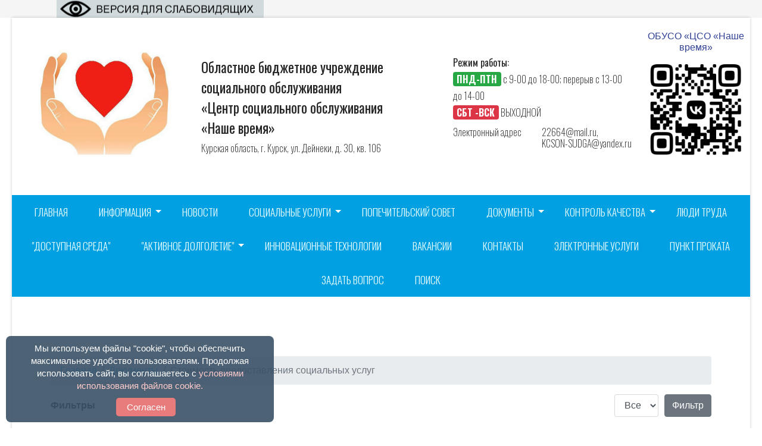

--- FILE ---
content_type: text/html; charset=utf-8
request_url: https://kcson-sudga.ru/index.php/dokumenty/stoimost-predostavleniya-sotsialnykh-uslug
body_size: 42209
content:

<!doctype html>
<html lang="ru-ru" dir="ltr">
    <head>
        <meta charset="utf-8">
        <meta name="viewport" content="width=device-width, initial-scale=1, shrink-to-fit=no">
        <link rel="canonical" href="https://kcson-sudga.ru/index.php/dokumenty/stoimost-predostavleniya-sotsialnykh-uslug">
        <base href="https://kcson-sudga.ru/index.php/dokumenty/stoimost-predostavleniya-sotsialnykh-uslug" />
	<meta http-equiv="content-type" content="text/html; charset=utf-8" />
	<meta name="keywords" content="Областное бюджетное учреждение социального обслуживания &quot;Комплексный центр социального обслуживания населения города Железногорска&quot; Курской области" />
	<meta name="description" content="Областное бюджетное учреждение социального обслуживания &quot;Комплексный центр социального обслуживания населения города Железногорска&quot; Курской области" />
	<meta name="generator" content="Joomla! - Open Source Content Management" />
	<title>Стоимость предоставления социальных услуг - ОБУСО «ЦСО «Наше время»</title>
	<link href="/index.php/dokumenty/stoimost-predostavleniya-sotsialnykh-uslug?format=feed&amp;type=rss" rel="alternate" type="application/rss+xml" title="RSS 2.0" />
	<link href="/index.php/dokumenty/stoimost-predostavleniya-sotsialnykh-uslug?format=feed&amp;type=atom" rel="alternate" type="application/atom+xml" title="Atom 1.0" />
	<link href="/images/gerbb1.png" rel="shortcut icon" type="image/vnd.microsoft.icon" />
	<link href="/media/system/css/modal.css?8d1ecb24c40142cd598a3fd78e64e303" rel="stylesheet" type="text/css" />
	<link href="/media/com_attachments/css/attachments_hide.css" rel="stylesheet" type="text/css" />
	<link href="https://kcson-sudga.ru/plugins/content/pdf_embed/assets/css/style.css" rel="stylesheet" type="text/css" />
	<link href="/media/com_attachments/css/attachments_list.css" rel="stylesheet" type="text/css" />
	<link href="/templates/shaper_helixultimate/css/bootstrap.min.css" rel="stylesheet" type="text/css" />
	<link href="/templates/shaper_helixultimate/css/font-awesome.min.css" rel="stylesheet" type="text/css" />
	<link href="/templates/shaper_helixultimate/css/fa-v4-shims.css" rel="stylesheet" type="text/css" />
	<link href="/templates/shaper_helixultimate/css/template.css" rel="stylesheet" type="text/css" />
	<link href="/templates/shaper_helixultimate/css/presets/preset5.css" rel="stylesheet" type="text/css" />
	<link href="/components/com_sppagebuilder/assets/css/font-awesome-5.min.css" rel="stylesheet" type="text/css" />
	<link href="/components/com_sppagebuilder/assets/css/font-awesome-v4-shims.css" rel="stylesheet" type="text/css" />
	<link href="/components/com_sppagebuilder/assets/css/animate.min.css" rel="stylesheet" type="text/css" />
	<link href="/components/com_sppagebuilder/assets/css/sppagebuilder.css" rel="stylesheet" type="text/css" />
	<link href="/components/com_sppagebuilder/assets/css/magnific-popup.css" rel="stylesheet" type="text/css" />
	<link href="//fonts.googleapis.com/css?family=Oswald:100,100italic,200,200italic,300,300italic,400,400italic,500,500italic,600,600italic,700,700italic,800,800italic,900,900italic&display=swap" rel="stylesheet" type="text/css" />
	<link href="https://kcson-sudga.ru/modules/mod_stmenu/tmpl/css/menu.css" rel="stylesheet" type="text/css" />
	<style type="text/css">
.st-nav-menu > li {
    display: inline-block;
    position: relative;
    text-align: left;
    text-transform: uppercase;
    font-family: 'Oswald';
    font-size: 18px;
    font-weight: 300;
}

.st-nav-menu li a {
    padding: 16px 25px;
    color: azure!important;
}
.st-nav-menu li ul {
    width: 400px;
}

.st-nav-menu li ul li a {
    padding: 10px 15px;
    border: none;
    font-size: 18px;
    font-weight: 100;
}


#sp-footer, #sp-bottom {
    background: #1e365a;
    color: #fff;
}


img {
    display: inherit;

}
#main div.attachmentsList caption, div.attachmentsList caption {
 
    display: none;
}

.st-nav-menu > li {

    font-size: 17px;

}

.fancybox-caption__body {
    display: none;
}h1{font-family: 'Arial', sans-serif;}
.logo-image {height:36px;}.logo-image-phone {height:36px;}
	</style>
	<script type="application/json" class="joomla-script-options new">{"csrf.token":"285797647fd40b59510ef742f7c91ecb","system.paths":{"root":"","base":""}}</script>
	<script src="/media/system/js/mootools-core.js?8d1ecb24c40142cd598a3fd78e64e303" type="text/javascript"></script>
	<script src="/media/system/js/core.js?8d1ecb24c40142cd598a3fd78e64e303" type="text/javascript"></script>
	<script src="/media/system/js/mootools-more.js?8d1ecb24c40142cd598a3fd78e64e303" type="text/javascript"></script>
	<script src="/media/system/js/modal.js?8d1ecb24c40142cd598a3fd78e64e303" type="text/javascript"></script>
	<script src="/media/jui/js/jquery.min.js?8d1ecb24c40142cd598a3fd78e64e303" type="text/javascript"></script>
	<script src="/media/jui/js/jquery-noconflict.js?8d1ecb24c40142cd598a3fd78e64e303" type="text/javascript"></script>
	<script src="/media/jui/js/jquery-migrate.min.js?8d1ecb24c40142cd598a3fd78e64e303" type="text/javascript"></script>
	<script src="/media/com_attachments/js/attachments_refresh.js" type="text/javascript"></script>
	<script src="/media/system/js/caption.js?8d1ecb24c40142cd598a3fd78e64e303" type="text/javascript"></script>
	<script src="/templates/shaper_helixultimate/js/popper.min.js" type="text/javascript"></script>
	<script src="/templates/shaper_helixultimate/js/bootstrap.min.js" type="text/javascript"></script>
	<script src="/templates/shaper_helixultimate/js/main.js" type="text/javascript"></script>
	<script src="/components/com_sppagebuilder/assets/js/jquery.parallax.js" type="text/javascript"></script>
	<script src="/components/com_sppagebuilder/assets/js/sppagebuilder.js" type="text/javascript"></script>
	<script src="/components/com_sppagebuilder/assets/js/jquery.magnific-popup.min.js" type="text/javascript"></script>
	<script type="text/javascript">

		jQuery(function($) {
			SqueezeBox.initialize({});
			initSqueezeBox();
			$(document).on('subform-row-add', initSqueezeBox);

			function initSqueezeBox(event, container)
			{
				SqueezeBox.assign($(container || document).find('a.modal').get(), {
					parse: 'rel'
				});
			}
		});

		window.jModalClose = function () {
			SqueezeBox.close();
		};

		// Add extra modal close functionality for tinyMCE-based editors
		document.onreadystatechange = function () {
			if (document.readyState == 'interactive' && typeof tinyMCE != 'undefined' && tinyMCE)
			{
				if (typeof window.jModalClose_no_tinyMCE === 'undefined')
				{
					window.jModalClose_no_tinyMCE = typeof(jModalClose) == 'function'  ?  jModalClose  :  false;

					jModalClose = function () {
						if (window.jModalClose_no_tinyMCE) window.jModalClose_no_tinyMCE.apply(this, arguments);
						tinyMCE.activeEditor.windowManager.close();
					};
				}

				if (typeof window.SqueezeBoxClose_no_tinyMCE === 'undefined')
				{
					if (typeof(SqueezeBox) == 'undefined')  SqueezeBox = {};
					window.SqueezeBoxClose_no_tinyMCE = typeof(SqueezeBox.close) == 'function'  ?  SqueezeBox.close  :  false;

					SqueezeBox.close = function () {
						if (window.SqueezeBoxClose_no_tinyMCE)  window.SqueezeBoxClose_no_tinyMCE.apply(this, arguments);
						tinyMCE.activeEditor.windowManager.close();
					};
				}
			}
		};
		jQuery(window).on('load',  function() {
				new JCaption('img.caption');
			});jQuery(function($){ initPopovers(); $("body").on("subform-row-add", initPopovers); function initPopovers (event, container) { $(container || document).find(".hasPopover").popover({"html": true,"trigger": "hover focus","container": "body"});} });template="shaper_helixultimate";
	</script>
<link rel="preconnect" href="https://fonts.googleapis.com">
<link rel="preconnect" href="https://fonts.gstatic.com" crossorigin>
<link href="https://fonts.googleapis.com/css2?family=Oswald:wght@200;300;400;500;600;700&display=swap" rel="stylesheet">

   <script type="text/javascript">
       (function(d, t, p) {
           var j = d.createElement(t); j.async = true; j.type = "text/javascript";
           j.src = ("https:" == p ? "https:" : "http:") + "//stat.sputnik.ru/cnt.js";
           var s = d.getElementsByTagName(t)[0]; s.parentNode.insertBefore(j, s);
       })(document, "script", document.location.protocol);
    </script>
<!-- Yandex.Metrika counter -->
<script type="text/javascript" >
   (function(m,e,t,r,i,k,a){m[i]=m[i]||function(){(m[i].a=m[i].a||[]).push(arguments)};
   m[i].l=1*new Date();k=e.createElement(t),a=e.getElementsByTagName(t)[0],k.async=1,k.src=r,a.parentNode.insertBefore(k,a)})
   (window, document, "script", "https://mc.yandex.ru/metrika/tag.js", "ym");

   ym(38565975, "init", {
        clickmap:true,
        trackLinks:true,
        accurateTrackBounce:true
   });
</script>
<noscript><div><img src="https://mc.yandex.ru/watch/38565975" style="position:absolute; left:-9999px;" alt="" /></div></noscript>
<!-- /Yandex.Metrika counter -->
		
<link type="text/css" rel="StyleSheet" href="https://xn--80aanjdbca4aibmxdzh3a3ap.xn--p1ai/sl/spec.css">
<script src="https://xn--80aanjdbca4aibmxdzh3a3ap.xn--p1ai/sl/js.js" type="text/javascript"></script>
<script src="https://xn--80aanjdbca4aibmxdzh3a3ap.xn--p1ai/sltmp/slabov107.js" type="text/javascript"></script>
<script src="https://xn--80aanjdbca4aibmxdzh3a3ap.xn--p1ai/sl/grayscale.js" type="text/javascript"></script>		
		
    </head>
    <body class="site helix-ultimate com-content view-category layout-default task-none itemid-137 ru-ru ltr sticky-header layout-boxed offcanvas-init offcanvs-position-right">
	
<div class="special">
<table class="spec" border="0">
	<tr class="icons">
	<td class="sp_font">Размер шрифта:</td>
	<td><span class="decreaseFont">A</span></td>
	<td><span class="normalFont">A<span></td>
	<td><span class="increaseFont">A</span></td>
	<td class="sp_color">Цвет сайта:</td>
	<td class="sp_white"><img src="https://xn--80aanjdbca4aibmxdzh3a3ap.xn--p1ai/slnew/images/white.png" class="pic_white"></td>
	<td class="sp_black"><img src="https://xn--80aanjdbca4aibmxdzh3a3ap.xn--p1ai/slnew/images/black.png" class="pic_black"></td>
	<td class="sp_blue"><img src="https://xn--80aanjdbca4aibmxdzh3a3ap.xn--p1ai/slnew/images/blue.png" class="pic_blue"></td>
	<td class="sp_kern">Кернинг:</td>
	<td class="sp_kern1">АА</td>
	<td class="sp_kern2">АА</td>
	<td class="sp_kern3">АА</td>
	<td class="sp_pic">Картинки</td>
	<td><img src="https://xn--80aanjdbca4aibmxdzh3a3ap.xn--p1ai/slnew/images/picoff.png" class="pictures"></td>
	<td class="reset"><img src="https://xn--80aanjdbca4aibmxdzh3a3ap.xn--p1ai/slnew/images/reset.png"</td>
	</tr>
	<tr>
  <th colspan="10" class="pic"></th>
  </tr>
</table></div>
<script type="text/javascript">
document.ready = slabov('50');
</script>	        
	
	
    
    <div class="body-wrapper">
        <div class="body-innerwrapper">
                        <section id="sp-section-1"><div class="row"><div id="sp-title" class="col-lg-12 "><div class="sp-column "><div class="sp-module "><div class="sp-module-content"><div class="mod-sppagebuilder  sp-page-builder" data-module_id="108">
	<div class="page-content">
		<div id="section-id-1607342214622" class="sppb-section" ><div class="sppb-container-inner"><div class="sppb-row"><div class="sppb-col-md-3 sppp-column-vertical-align" id="column-wrap-id-1607342214621"><div id="column-id-1607342214621" class="sppb-column sppb-align-items-center" ><div class="sppb-column-addons"><div id="sppb-addon-wrapper-1607342214627" class="sppb-addon-wrapper"><div id="sppb-addon-1607342214627" class="clearfix "     ><div class="sppb-addon sppb-addon-single-image sppb-text-center "><div class="sppb-addon-content"><div class="sppb-addon-single-image-container"><img class="sppb-img-responsive" src="/images/2025/11/13/1002211.jpg"  alt="Image" title=""   loading="lazy"></div></div></div><style type="text/css">#sppb-addon-wrapper-1607342214627 {
margin:0px 0px 10px 20px;}
#sppb-addon-1607342214627 {
	box-shadow: 0 0 0 0 #ffffff;
padding:10px 10px 10px 10px;}
#sppb-addon-1607342214627 {
}
#sppb-addon-1607342214627.sppb-element-loaded {
}
@media (min-width: 768px) and (max-width: 991px) {#sppb-addon-1607342214627 {}}@media (max-width: 767px) {#sppb-addon-1607342214627 {}}</style><style type="text/css">#sppb-addon-1607342214627 img{}@media (min-width: 768px) and (max-width: 991px) {#sppb-addon-1607342214627 img{}}@media (max-width: 767px) {#sppb-addon-1607342214627 img{}}</style></div></div></div></div></div><div class="sppb-col-md-4 sppp-column-vertical-align" id="column-wrap-id-1607342214623"><div id="column-id-1607342214623" class="sppb-column sppb-align-items-center" ><div class="sppb-column-addons"><div id="sppb-addon-wrapper-1607342267918" class="sppb-addon-wrapper"><div id="sppb-addon-1607342267918" class="clearfix "     ><div class="sppb-addon sppb-addon-text-block  "><div class="sppb-addon-content"><strong>Областное бюджетное учреждение социального обслуживания <br />«Центр социального обслуживания <br />«Наше время»<br /></strong></div></div><style type="text/css">#sppb-addon-wrapper-1607342267918 {
margin:0px 0px 5px 0px;}
#sppb-addon-1607342267918 {
	box-shadow: 0 0 0 0 #ffffff;
}
#sppb-addon-1607342267918 {
}
#sppb-addon-1607342267918.sppb-element-loaded {
}
@media (min-width: 768px) and (max-width: 991px) {#sppb-addon-1607342267918 {}}@media (max-width: 767px) {#sppb-addon-1607342267918 {}}#sppb-addon-1607342267918 .sppb-addon-content { font-family: "Oswald"; }
</style><style type="text/css">#sppb-addon-1607342267918{ font-size: 23px;font-weight: 100; }@media (min-width: 768px) and (max-width: 991px) {}@media (max-width: 767px) {}</style></div></div><div id="sppb-addon-wrapper-1607347917364" class="sppb-addon-wrapper"><div id="sppb-addon-1607347917364" class="clearfix "     ><div class="sppb-addon sppb-addon-text-block  "><div class="sppb-addon-content"><p>Курская область, г. Курск, ул. Дейнеки, д. 30, кв. 106</p></div></div><style type="text/css">#sppb-addon-wrapper-1607347917364 {
margin:0px 0px 0px 0px;}
#sppb-addon-1607347917364 {
	box-shadow: 0 0 0 0 #ffffff;
}
#sppb-addon-1607347917364 {
}
#sppb-addon-1607347917364.sppb-element-loaded {
}
@media (min-width: 768px) and (max-width: 991px) {#sppb-addon-1607347917364 {}}@media (max-width: 767px) {#sppb-addon-1607347917364 {}}#sppb-addon-1607347917364 .sppb-addon-content { font-family: "Oswald"; }
</style><style type="text/css">#sppb-addon-1607347917364{ font-weight: 100; }@media (min-width: 768px) and (max-width: 991px) {}@media (max-width: 767px) {}</style></div></div></div></div></div><div class="sppb-col-md-3 sppp-column-vertical-align" id="column-wrap-id-1607342214624"><div id="column-id-1607342214624" class="sppb-column sppb-align-items-center" ><div class="sppb-column-addons"><div id="sppb-addon-wrapper-1607346748449" class="sppb-addon-wrapper"><div id="sppb-addon-1607346748449" class="clearfix "     ><div class="sppb-addon sppb-addon-text-block  "><div class="sppb-addon-content"><span style="font-size: 12pt;"><strong>Режим работы:</strong></span><br /> <span class="badge badge-success" style="font-size: 12pt;">ПНД-ПТН</span> c 9-00 до 18-00; перерыв с 13-00 до 14-00<br /><span class="badge badge-danger" style="font-size: 12pt;">СБТ -ВСК</span> ВЫХОДНОЙ</div></div><style type="text/css">#sppb-addon-wrapper-1607346748449 {
margin:0px 0px 10px 0px;}
#sppb-addon-1607346748449 {
	box-shadow: 0 0 0 0 #ffffff;
}
#sppb-addon-1607346748449 {
}
#sppb-addon-1607346748449.sppb-element-loaded {
}
@media (min-width: 768px) and (max-width: 991px) {#sppb-addon-1607346748449 {}}@media (max-width: 767px) {#sppb-addon-1607346748449 {}}#sppb-addon-1607346748449 .sppb-addon-content { font-family: "Oswald"; }
#sppb-addon-1607346748449 .badge-secondary{color:#fff;background-color:#16823a;}</style><style type="text/css">#sppb-addon-1607346748449{ font-weight: 200;line-height: 28px; }@media (min-width: 768px) and (max-width: 991px) {}@media (max-width: 767px) {}</style></div></div><div id="sppb-addon-wrapper-1607348049712" class="sppb-addon-wrapper"><div id="sppb-addon-1607348049712" class="clearfix "     ><div class="sppb-addon sppb-addon-text-block  "><div class="sppb-addon-content"><table style="height: 54px;" border="0" width="424" cellspacing="0" cellpadding="0">
<tbody>
<tr>
<td valign="top" width="263">
<p class="a">Электронный адрес</p>
</td>
<td valign="top" width="541">
<p><span id="cloak69684">22664@mail.ru, <br />KCSON-SUDGA@yandex.ru</span></p>
</td>
</tr>
</tbody>
</table></div></div><style type="text/css">#sppb-addon-wrapper-1607348049712 {
margin:0px 0px 0px 0px;}
#sppb-addon-1607348049712 {
	box-shadow: 0 0 0 0 #ffffff;
}
#sppb-addon-1607348049712 {
}
#sppb-addon-1607348049712.sppb-element-loaded {
}
#sppb-addon-1607348049712 a {
	color: #ca5d54;
}
#sppb-addon-1607348049712 a:hover,
#sppb-addon-1607348049712 a:focus,
#sppb-addon-1607348049712 a:active {
	color: #bd4d43;
}
@media (min-width: 768px) and (max-width: 991px) {#sppb-addon-1607348049712 {}}@media (max-width: 767px) {#sppb-addon-1607348049712 {}}#sppb-addon-1607348049712 .sppb-addon-content { font-family: "Oswald"; }
</style><style type="text/css">#sppb-addon-1607348049712{ font-weight: 100;line-height: 19px; }@media (min-width: 768px) and (max-width: 991px) {}@media (max-width: 767px) {}</style></div></div></div></div></div><div class="sppb-col-md-2 sppp-column-vertical-align" id="column-wrap-id-1712670629090"><div id="column-id-1712670629090" class="sppb-column sppb-align-items-center" ><div class="sppb-column-addons"><div id="sppb-addon-wrapper-1712670629093" class="sppb-addon-wrapper"><div id="sppb-addon-1712670629093" class="clearfix "     ><div class="sppb-addon sppb-addon-single-image sppb-text-center "><h6 class="sppb-addon-title">ОБУСО «ЦСО «Наше время»</h6><div class="sppb-addon-content"><div class="sppb-addon-single-image-container"><img class="sppb-img-responsive" src="/images/2025/01/24/01.png"  alt="Image" title="ОБУСО «ЦСО «Наше время»"   loading="lazy"></div></div></div><style type="text/css">#sppb-addon-wrapper-1712670629093 {
margin:0px 0px 30px 0px;}
#sppb-addon-1712670629093 {
	box-shadow: 0 0 0 0 #ffffff;
}
#sppb-addon-1712670629093 {
}
#sppb-addon-1712670629093.sppb-element-loaded {
}
#sppb-addon-1712670629093 .sppb-addon-title {
margin-bottom:0px;color:#314196;letter-spacing:;}
@media (min-width: 768px) and (max-width: 991px) {#sppb-addon-1712670629093 {}}@media (max-width: 767px) {#sppb-addon-1712670629093 {}}</style><style type="text/css">#sppb-addon-1712670629093 img{}#sppb-addon-1712670629093 .sppb-addon-title{padding: 0px 5px 5px 5px}@media (min-width: 768px) and (max-width: 991px) {#sppb-addon-1712670629093 img{}}@media (max-width: 767px) {#sppb-addon-1712670629093 img{}}</style></div></div></div></div></div></div></div></div><style type="text/css">.sp-page-builder .page-content #section-id-1607342214622{padding-top:10px;padding-right:0px;padding-bottom:10px;padding-left:0px;margin-top:0px;margin-right:0px;margin-bottom:0px;margin-left:0px;box-shadow:0 0 0 0 #ffffff;}#column-id-1607342214621{box-shadow:0 0 0 0 #fff;}</style>	</div>
</div>
</div></div><div class="sp-module "><div class="sp-module-content"><div class="st-nav-menu-mobile">МЕНЮ</div>
<div class="st-nav-menu-module">
<ul class="st-nav-menu">
<li class="item-102 default"><a href="/index.php" >Главная</a></li><li class="item-103 deeper parent"><a href="/index.php/informatsiya" >Информация<span class="menu-toggler"></span></a><ul class="nav-child unstyled small"><li class="item-221"><a href="/index.php/informatsiya/o-tsentre" >О центре</a></li><li class="item-120"><a href="/index.php/informatsiya/rukovodstvo" >Руководство</a></li><li class="item-121"><a href="/index.php/informatsiya/sotrudniki" >Сотрудники</a></li><li class="item-186"><a href="/index.php/informatsiya/istoricheskaya-spravka" >Историческая справка</a></li><li class="item-115"><a href="/index.php/informatsiya/struktura-i-organy-upravleniya" >Структура и органы управления</a></li><li class="item-119"><a href="/index.php/informatsiya/formy-sotsialnogo-obsluzhivaniya" >Формы социального обслуживания</a></li><li class="item-122"><a href="/index.php/informatsiya/materialno-tekhnicheskoe-obespechenie" >Материально-техническое обеспечение</a></li><li class="item-145"><a href="/index.php/informatsiya/karta-nezavisimoj-otsenki-kachestva-raboty" >Отчет о проведении независимой оценки качества социальных услуг</a></li><li class="item-154"><a href="/index.php/informatsiya/poleznaya-informatsiya" >Полезная информация</a></li><li class="item-158"><a href="/index.php/informatsiya/rezultaty-proverok" >Результаты проверок</a></li><li class="item-162"><a href="/index.php/informatsiya/realizatsiya-postanovleniya-administratsii-kurskoj-oblasti-40-pa-ot-27-01-2017-g" >Реализация Постановления Администрации Курской области № 40-па от 27.01.2017 г.</a></li><li class="item-164"><a href="/index.php/informatsiya/besplatnaya-yuridicheskaya-pomoshch" >Бесплатная юридическая помощь</a></li><li class="item-171"><a href="/index.php/informatsiya/poryadok-podachi-zayavitelem-zhaloby-na-reshenie-i-ili-dejstvie-bezdejstvie-obuso-ktsson-sudzhanskogo-rajona-i-ili-ego-dolzhnostnykh-lits" >Порядок подачи заявителем жалобы на решение и (или) действие (бездействие) ОБУСО &quot;КЦСОН Суджанского района&quot; и (или) его должностных лиц</a></li><li class="item-172"><a href="/index.php/informatsiya/rejting-organizatsij-sotsialnogo-obsluzhivaniya" >Рейтинг организаций социального обслуживания </a></li><li class="item-174"><a href="/index.php/informatsiya/informatsiya-o-prodelannoj-rabote-strukturnogo-podrazdeleniya-za-proshedshij-god" > Информация о проделанной работе структурного подразделения за прошедший год</a></li><li class="item-198"><a href="/index.php/informatsiya/finansovaya-gramotnost" >Финансовая грамотность</a></li><li class="item-204 deeper parent"><a href="/index.php/informatsiya/kompyuternaya-gramotnost" >Компьютерная грамотность<span class="menu-toggler"></span></a><ul class="nav-child unstyled small"><li class="item-205"><a href="/index.php/informatsiya/kompyuternaya-gramotnost/bazovyj-kurs" >Базовый курс</a></li></ul></li></ul></li><li class="item-149"><a href="/index.php/novosti" >Новости</a></li><li class="item-138 deeper parent"><a href="/index.php/socusl" >Социальные услуги<span class="menu-toggler"></span></a><ul class="nav-child unstyled small"><li class="item-139"><a href="/index.php/socusl/chislennost-poluchatelej-sotsialnykh-uslug" >Численность получателей социальных услуг</a></li><li class="item-141"><a href="/index.php/socusl/ob-em-deyatelnosti-po-predostavleniyu-sotsialnykh-uslug" >Объем деятельности по предоставлению социальных услуг</a></li><li class="item-155"><a href="/index.php/socusl/perechen-sotsialnykh-uslug-predostavlyaemykh-postavshchikami-sotsialnykh-uslug-kurskoj-oblasti" >Перечень социальных услуг, предоставляемых поставщиками социальных услуг Курской области</a></li><li class="item-156"><a href="/index.php/socusl/perechen-uslug-kotorye-yavlyayutsya-neobkhodimymi-i-obyazatelnymi-dlya-predostavleniya-gosudarstvennykh-uslug" >Перечень услуг, которые являются необходимыми и обязательными для предоставления государственных услуг</a></li><li class="item-159"><a href="/index.php/socusl/mesta-dlya-priema-poluchatelej-sotsialnykh-uslug" >Места для приема получателей социальных услуг</a></li><li class="item-161"><a href="/index.php/socusl/grafik-vyezda-na-territoriyu-mo-mobilnykh-brigad" >График выезда на территорию МО мобильных бригад</a></li><li class="item-163"><a href="/index.php/socusl/otzyvy-grazhdan-o-predostavlenii-sotsialnykh-uslug" >Отзывы граждан о предоставлении социальных услуг</a></li></ul></li><li class="item-153"><a href="/index.php/popechitelskij-sovet" >Попечительский совет</a></li><li class="item-104 active deeper parent"><a href="/index.php/dokumenty" >Документы<span class="menu-toggler"></span></a><ul class="nav-child unstyled small"><li class="item-132"><a href="/index.php/dokumenty/ustav" >Устав</a></li><li class="item-133"><a href="/index.php/dokumenty/litsenzii" >Лицензии</a></li><li class="item-143"><a href="/index.php/dokumenty/svidetedstva" >Свидетельства</a></li><li class="item-168"><a href="/index.php/dokumenty/plan-meropriyatij" >План мероприятий</a></li><li class="item-150"><a href="/index.php/dokumenty/kollektivnyj-dogovor" >Коллективный договор</a></li><li class="item-178"><a href="/index.php/dokumenty/okhrana-truda" >Охрана труда</a></li><li class="item-157"><a href="/index.php/dokumenty/polozheniya-ob-otdeleniyakh" >Положения об отделениях</a></li><li class="item-175"><a href="/index.php/dokumenty/zashchita-personalnykh-dannykh" >Защита персональных данных</a></li><li class="item-177"><a href="/index.php/dokumenty/antikorruptsionnaya-deyatelnost" >Антикоррупционная деятельность</a></li><li class="item-135"><a href="/index.php/dokumenty/pravila-vnutrennego-rasporyadka" >Правила внутреннего распорядка</a></li><li class="item-136"><a href="/index.php/dokumenty/poryadok-predostavleniya-sotsialnykh-uslug" >Порядок предоставления социальных услуг</a></li><li class="item-134"><a href="/index.php/dokumenty/plan-finansovo-khozyajstvennoj-deyatelnosti" >План финансово-хозяйственной деятельности</a></li><li class="item-137 current active"><a href="/index.php/dokumenty/stoimost-predostavleniya-sotsialnykh-uslug" >Стоимость предоставления социальных услуг</a></li><li class="item-144"><a href="/index.php/dokumenty/polozhenie-o-zakupkakh-tovarov-rabot-uslug" >Положение о закупках товаров, работ, услуг </a></li><li class="item-148"><a href="/index.php/dokumenty/anketa-poluchatelya-sotsialnykh-uslug" >Анкета получателя социальных услуг</a></li><li class="item-170"><a href="/index.php/dokumenty/godovaya-bukhgalterskaya-otchetnost" >Годовая бухгалтерская отчетность</a></li><li class="item-151"><a href="/index.php/dokumenty/federalnoe-zakonodatelstvo" >Федеральное законодательство</a></li><li class="item-152"><a href="/index.php/dokumenty/regionalnoe-zakonodatelstvo" >Региональное законодательство</a></li><li class="item-176"><a href="/index.php/dokumenty/vnedrenie-professionalnykh-standartov" >Внедрение профессиональных стандартов</a></li><li class="item-183"><a href="/index.php/dokumenty/prikaz-ob-utverzhdenii-uslugi-priznanie-grazhdan-nuzhdayushchimisya-v-sotsialnom-obsluzhivanii-i-sostavlenie-individualnoj-programmy-predostavleniya-sotsialnykh-uslug" >Приказ об утверждении услуги «Признание граждан нуждающимися в социальном обслуживании и составление индивидуальной программы предоставления социальных услуг»</a></li><li class="item-225"><a href="/index.php/dokumenty/uchetnaya-politika" >Учетная политика</a></li></ul></li><li class="item-166 deeper parent"><a href="/index.php/kontrol-kachestva" >Контроль качества<span class="menu-toggler"></span></a><ul class="nav-child unstyled small"><li class="item-165"><a href="/index.php/kontrol-kachestva/plan-meropriyatij-po-uluchsheniyu-kontrolya-kachestva-raboty-obuso-ktsson-sudzhanskogo-rajona" >План мероприятий по улучшению контроля качества работы ОБУСО &quot;КЦСОН Суджанского района&quot;&quot; </a></li><li class="item-167"><a href="/index.php/kontrol-kachestva/polozhenie-o-sisteme-kontrolya-kachestva-predostavlennykh-sotsialnykh-uslug" >Положение о системе контроля качества предоставленных социальных услуг</a></li><li class="item-185"><a href="/index.php/kontrol-kachestva/otchet-o-khode-vypolneniya-plana-meropriyatij" >Отчет о ходе выполнения Плана мероприятий</a></li><li class="item-206"><a href="/index.php/kontrol-kachestva/pokazatel-kachestva-okazannykh-sotsialnykh-uslug" >Показатель качества оказанных социальных услуг</a></li></ul></li><li class="item-173"><a href="/index.php/lyudi-truda" >Люди труда</a></li><li class="item-182"><a href="/index.php/dostupnaya-sreda" >&quot;Доступная среда&quot;</a></li><li class="item-184 deeper parent"><a href="/index.php/aktivnoe-dolgoletie" >&quot;Активное долголетие&quot;<span class="menu-toggler"></span></a><ul class="nav-child unstyled small"><li class="item-199"><a href="/index.php/aktivnoe-dolgoletie/sotsialnyj-proekt-aktivnoe-dolgoletie" >Социальный проект &quot;Активное долголетие&quot;</a></li><li class="item-200"><a href="/index.php/aktivnoe-dolgoletie/sotsialnyj-proekt-kurskoe-dolgoletie-na-territorii-sudzhanskogo-rajona" >Социальный проект «Курское долголетие» на территории Суджанского района</a></li><li class="item-202"><a href="/index.php/aktivnoe-dolgoletie/ezhemesyachnyj-plan-meropriyatij-po-proektu" >Ежемесячный план мероприятий по проекту</a></li><li class="item-203"><a href="/index.php/aktivnoe-dolgoletie/informatsiya-o-vypolnenii-plana-meropriyatij-po-proektu" >Информация о выполнении плана мероприятий по проекту</a></li><li class="item-222"><a href="/index.php/aktivnoe-dolgoletie/plan-meropriyatij-po-proektu-kurskoe-dolgoletie" >План мероприятий по проекту «Курское долголетие»</a></li></ul></li><li class="item-201"><a href="/index.php/innovatsionnye-tekhnologii" >Инновационные технологии</a></li><li class="item-223"><a href="/index.php/vakansii" >Вакансии</a></li><li class="item-106"><a href="/index.php/kontakty" >Контакты</a></li><li class="item-160"><a href="/index.php/elektronnye-uslugi" >Электронные услуги</a></li><li class="item-220"><a href="/index.php/punkt-prokata" >Пункт проката</a></li><li class="item-211"><a href="/index.php/zad-vopr" >Задать вопрос</a></li><li class="item-105"><a href="/index.php/poisk" >Поиск</a></li></ul></div>
	<style>
		.st-nav-menu-module	{
			background: #01a0e2;
			margin-top: 0px;
			margin-bottom: 0px
		}
		.st-nav-menu-mobile{
			background-color: #01a0e2				
		}
		.st-nav-menu li ul{
			background: #1493c9 
		}
		.st-nav-menu li a{
			padding: 16px 25px
		}
</style>
<script>
	jQuery(function () {
    jQuery('.st-nav-menu-mobile').on('click', function () {
        jQuery('.st-nav-menu-module').slideToggle();

    });
});
</script>
</div></div></div></div></div></section><section id="sp-main-body"><div class="container"><div class="container-inner"><div class="row"><main id="sp-component" class="col-lg-12 " role="main"><div class="sp-column "><div id="system-message-container">
	</div>
<div class="sp-module-content-top clearfix"><div class="sp-module "><div class="sp-module-content">
<ol itemscope itemtype="https://schema.org/BreadcrumbList" class="breadcrumb">
			<li class="float-left">
			<span class="divider fa fa-location" aria-hidden="true"></span>
		</li>
	
				<li itemprop="itemListElement" itemscope itemtype="https://schema.org/ListItem" class="breadcrumb-item"><a itemprop="item" href="/index.php" class="pathway"><span itemprop="name">Главная</span></a>				<meta itemprop="position" content="1">
			</li>
					<li itemprop="itemListElement" itemscope itemtype="https://schema.org/ListItem" class="breadcrumb-item"><a itemprop="item" href="/index.php/dokumenty" class="pathway"><span itemprop="name">Документы</span></a>				<meta itemprop="position" content="2">
			</li>
					<li itemprop="itemListElement" itemscope itemtype="https://schema.org/ListItem" class="breadcrumb-item active"><span itemprop="name">Стоимость предоставления социальных услуг</span>				<meta itemprop="position" content="3">
			</li>
		</ol>
</div></div></div><div class="category-list">

<div>
	<div class="content-category">
		
				
							
				
<form action="https://kcson-sudga.ru/index.php/dokumenty/stoimost-predostavleniya-sotsialnykh-uslug" method="post" name="adminForm" id="adminForm">

	<div class="d-flex justify-content-between align-items-centerd-flex mb-4">
		<div class="mr-auto align-self-center">
			<strong>Фильтры</strong>
		</div>
		
		<div>
			<div class="filters form-row">
													<div class="col">
						<label for="limit" class="sr-only">
							Кол-во строк:						</label>
						<select id="limit" name="limit" class="inputbox input-mini" size="1" onchange="this.form.submit()">
	<option value="5">5</option>
	<option value="10">10</option>
	<option value="15">15</option>
	<option value="20">20</option>
	<option value="25">25</option>
	<option value="30">30</option>
	<option value="50">50</option>
	<option value="100">100</option>
	<option value="0" selected="selected">Все</option>
</select>
					</div>
								<div class="col-auto">
					<input type="hidden" name="filter_order" value="">
					<input type="hidden" name="filter_order_Dir" value="">
					<input type="hidden" name="limitstart" value="">
					<input type="hidden" name="task" value="">
					<button type="submit" name="filter_submit" class="btn btn-secondary">Фильтр</button>
				</div>
			</div>
		</div>
	</div>


	<table class="category table table-bordered">
										<thead>
			<tr>
				<th scope="col" id="categorylist_header_title">
					<a href="#" onclick="Joomla.tableOrdering('a.title','asc','', document.getElementById('adminForm'));return false;" class="hasPopover" title="Заголовок" data-content="Нажмите для сортировки по столбцу" data-placement="top">Заголовок</a>				</th>
																											</tr>
			</thead>
				<tbody>
									<tr class="cat-list-row0" >
						<td headers="categorylist_header_title" class="list-title">
									<a href="/index.php/docs/stoimost-predostavleniya-sotsialnykh-uslug/prikaz-ot-27-12-2023g-818-ob-utverzhdenii-tarifov-na-sotsialnye-uslugi-predostavlyaemye-postavshchikami-sotsialnykh-uslug-v-kurskoj-oblasti-na-2024-god">
						Приказ от 27.12.2023г. №818 Об утверждении тарифов на социальные услуги, предоставляемые поставщиками социальных услуг в Курской области на 2024 год					</a>
																								</td>
																					</tr>
									<tr class="cat-list-row1" >
						<td headers="categorylist_header_title" class="list-title">
									<a href="/index.php/docs/stoimost-predostavleniya-sotsialnykh-uslug/prikaz-ot-19-12-2022g-653-ob-utverzhdenii-tarifov-na-sotsialnye-uslugi-predostavlyaemye-postavshchikami-sotsialnykh-uslug-v-kurskoj-oblasti-na-2023-god">
						Приказ от 19.12.2022г. №653 Об утверждении тарифов на социальные услуги, предоставляемые поставщиками социальных услуг в Курской области на 2023 год					</a>
																								</td>
																					</tr>
									<tr class="cat-list-row0" >
						<td headers="categorylist_header_title" class="list-title">
									<a href="/index.php/docs/stoimost-predostavleniya-sotsialnykh-uslug/prikaz-ot-20-12-2021g-486-ob-utverzhdenii-tarifov-na-sotsialnye-uslugi-predostavlyaemye-postavshchikami-sotsialnykh-uslug-v-kurskoj-oblasti-na-2022-god">
						Приказ от 20.12.2021г. №486 Об утверждении тарифов на социальные услуги, предоставляемые поставщиками социальных услуг в Курской области на 2022 год					</a>
																								</td>
																					</tr>
									<tr class="cat-list-row1" >
						<td headers="categorylist_header_title" class="list-title">
									<a href="/index.php/docs/stoimost-predostavleniya-sotsialnykh-uslug/poryadok-vzimaniya-platy-za-predostavlenie-sotsialnykh-uslug-vkhodyashchikh-v-perechen-sotsialnykh-uslug-predostavlyaemykh-postavshchikami-sotsialnykh-uslug-v-kurskoj-oblasti">
						Порядок взимания платы за предоставление социальных услуг, входящих в перечень социальных услуг, предоставляемых поставщиками социальных услуг в Курской области					</a>
																								</td>
																					</tr>
									<tr class="cat-list-row0" >
						<td headers="categorylist_header_title" class="list-title">
									<a href="/index.php/docs/stoimost-predostavleniya-sotsialnykh-uslug/prikaz-ot-29-10-2020g-382-ob-utverzhdenii-tarifov-na-sotsialnye-uslugi-predostavlyaemye-postavshchikami-sotsialnykh-uslug-v-kurskoj-oblasti-na-2021-god">
						Приказ от 29.10.2020г. №382 Об утверждении тарифов на социальные услуги, предоставляемые поставщиками социальных услуг в Курской области на 2021 год					</a>
																								</td>
																					</tr>
									<tr class="cat-list-row1" >
						<td headers="categorylist_header_title" class="list-title">
									<a href="/index.php/docs/stoimost-predostavleniya-sotsialnykh-uslug/tarify-za-predostavlenie-sotsialnykh-uslug-na-domu">
						Тарифы за предоставление социальных услуг на дому					</a>
																								</td>
																					</tr>
									<tr class="cat-list-row0" >
						<td headers="categorylist_header_title" class="list-title">
									<a href="/index.php/docs/stoimost-predostavleniya-sotsialnykh-uslug/prikaz">
						Приказ от 31.12.2015г. № 376 Об утверждении тарифов на социальные услуги  на основании подушевых нормативов финансирования...					</a>
																								</td>
																					</tr>
									<tr class="cat-list-row1" >
						<td headers="categorylist_header_title" class="list-title">
									<a href="/index.php/docs/stoimost-predostavleniya-sotsialnykh-uslug/perechen-dopolnitelnykh-platnykh-uslug-rabot-okazyvaemykh-obuso-ktsson-suzhdanskogo-rajona">
						Перечень дополнительных платных услуг  (работ) оказываемых ОБУСО &quot;КЦСОН Сужданского района&quot;					</a>
																								</td>
																					</tr>
				</tbody>
	</table>

	</form>

			</div>
</div>


</div>
</div></main></div></div></div></section><footer id="sp-footer"><div class="container"><div class="container-inner"><div class="row"><div id="sp-footer1" class="col-lg-12 "><div class="sp-column "><span class="sp-copyright">© 2023 ОБУСО «КЦСОН Суджанского района»  | Разработка сайта <a href="http://ci46.ru">ООО Центр информатизации</a></span></div></div></div></div></div></footer>        </div>
    </div>

    <!-- Off Canvas Menu -->
    <div class="offcanvas-overlay"></div>
    <div class="offcanvas-menu">
        <a href="#" class="close-offcanvas"><span class="fa fa-remove"></span></a>
        <div class="offcanvas-inner">
                            <p class="alert alert-warning">
                    Publish the Menu module to &quot;offcanvas&quot; position. Here you can publish other modules as well. <br /> <a target='_blank' href='https://www.joomshaper.com/documentation/helix-framework/helixultimate#documentation-heading-5_13'>Learn More.</a>                </p>
                    </div>
    </div>

    
    
    
    <!-- Go to top -->
            <a href="#" class="sp-scroll-up" aria-label="Scroll Up"><span class="fa fa-chevron-up" aria-hidden="true"></span></a>
            </body>
</html>